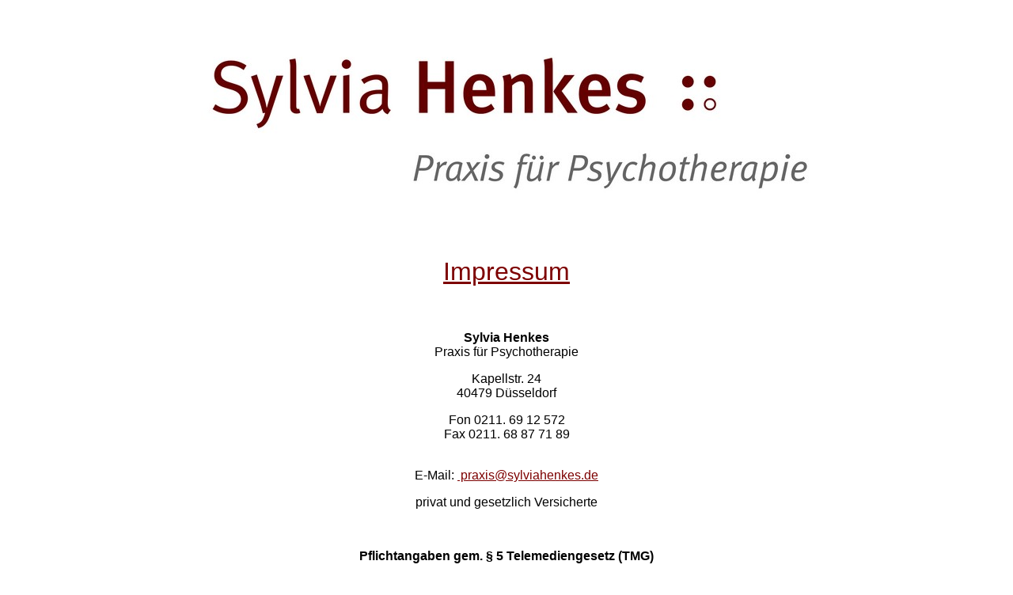

--- FILE ---
content_type: text/html
request_url: http://sylviahenkes.de/impressum.htm
body_size: 5700
content:
<html xmlns:v="urn:schemas-microsoft-com:vml" xmlns:o="urn:schemas-microsoft-com:office:office" xmlns="http://www.w3.org/TR/REC-html40">

<head>
<meta http-equiv="Content-Language" content="de">

<meta name="title" content="|| Sylvia-Henkes.de || Willkommen">
<meta name="author" content="Marcel Frie">

<meta name="publisher" content="Sylvia Henkes, Velbert">
<meta name="publisher-email" content="marcel.frie@t-online.de">
<meta name="copyright" content="sylvia-henkes.de | Velbert | Psychotherapie | Sylvia Henkes">
<meta name="creator" content="Marcel Frie">
<meta name="organization-email" content="marcel.frie@t-online.de">
<meta name="country" content="Deutschland">
<meta name="description" content="Homepage Psychotherapie in Velbert Sylvia Henkes">
<meta name="keywords" content="Psychotherapie, Velbert, Sylvia Henkes,">
<meta name="page-type" content="Pychotherapie">
<meta name="page-topic" content="Sylvia-Henkes.de | Psychotherapie | Velbert | Sylvia Henkes">
<meta name="robots" content="INDEX.FOLLOW">
<meta name="revisit-after" content="10 days">
<meta name="coverage" content="worldwide">
<meta name="rating" content="General">

<title>||: Impressum | Sylvia-Henkes.de | Velbert | Psychotherapie :||</title>
</head>

<body>
<center>
<p><font face="Arial" color="#7D0000"><img border="0" src="headliner_impressum.jpg" width="900" height="296"></font></p>
<h1><span style="font-weight: 400; text-decoration: underline">
<font face="Arial" color="#7D0000">Impressum</font></span></h1>
<p>&nbsp;</p>
<p><font face="Arial"><b>Sylvia Henkes<br>
</b>Praxis f�r Psychotherapie</font></p>
<p><font face="Arial">Kapellstr. 24<br>
40479 D&uuml;sseldorf</font></p>
<p><font face="Arial">Fon 0211. 69 12 572<br>
Fax 0211. 68 87 71 89<br>
&nbsp;</font></p>
<p><font face="Arial">E-Mail: <a href="mailto:praxis@sylviahenkes.de"><font color="#7D0000">
&nbsp;praxis@sylviahenkes.de</font></a></font></p>
<p><font face="Arial">privat und gesetzlich Versicherte</font></p>
<p>&nbsp;</p>
<p><b><font face="Arial">Pflichtangaben gem. � 5 Telemediengesetz (TMG)</font></b></p>
<p><font face="Arial">Gesetzliche Berufsbezeichnung:<br>
Kinder- und Jugendlichenpsychotherapeutin, verliehen in der Bundesrepublik 
Deutschland</font></p>
<p><font face="Arial">Ma�gebliche berufsrechtliche Regelungen:<br>
- Berufsordnung der Psychotherapeutenkammer Nordrhein-Westfalen<br>
<font size="1">( unter
<a href="http://ptk-nrw.de/seiten/kammer/documents/Berufsordnung_GenehmigungMAGS.pdf">
<font color="#7D0000">
http://ptk-nrw.de/seiten/kammer/documents/Berufsordnung_GenehmigungMAGS.pdf</font></a><font color="#7D0000">
</font>einsehbar und ggf herunterladbar)<br>
</font>- Heilberufsgesetz Nordrhein-Westfalen <br>
<font size="1">( unter<font color="#7D0000"> </font>
<a href="http://ptk-nrw.de/seiten/documents/HeilberufsgesetzNRW.pdf">
<font color="#7D0000">http://ptk-nrw.de/seiten/documents/HeilberufsgesetzNRW.pdf</font></a> 
einsehbar und ggf. herunterladbar )</font></font></p>
<p><font face="Arial">Zugeh�rige Kammer (Aufsichtsbeh�rde):<br>
<br>
<u>Psychotherapeutenkammer:</u><br>
<br>
Psychotherapeutenkammer Nordrhein-Westfalen<br>
Willst�tterstr. 10<br>
405479 D�sseldorf<br>
Tel.: 0211. 52 28 47-0<br>
Fax: 0211. 52 28 47-15<br>
E-Mail: <a href="mailto:info@psychotherapeutenkammer.de"><font color="#7D0000">
info@psychotherapeutenkammer.de</font></a><br>
<a href="http://www.ptk-nrw.de"><font color="#7D0000">http://www.ptk-nrw.de</font></a><br>
<br>
<u>Kassen�rztliche Vereinigung:</u><br>
<br>
Kassen�rztliche Vereinigung: Nordrhein<br>
Tersteegenstra�e 9<br>
40474 D�sseldorf<br>
Tel.: 0211. 59 70-0<br>
Fax: 0211. 59 70-82 87<br>
E-Mail: <a href="mailto:kvno.hauptstelle@kvno.de"><font color="#7D0000">
kvno.hauptstelle@kvno.de</font></a><br>
<a href="http://www.kvno.de"><font color="#7D0000">http://www.kvno.de</font></a><br>
&nbsp;</font></p>
<p><font face="Arial">Inhaltlich Verantwortliche:<br>
Sylvia Henkes</font></p>
<p><b><font face="Arial">Pflichtangaben gem. � 4 Telemediengesetz (TMG)</font></b></p>
<p><font face="Arial">Datenschutz: Mit dieser Erkl�rung zum Datenschutz m�chten 
wir Sie entsprechenden gesetzlichen Bestimmungen dar�ber informieren, welche 
personenbezogenen Daten �ber Sie gespeichert werden. Der Schutz Ihrer 
pers�nlichen Daten ist f�r unser Unternehmen eine wichtige und ernst zunehmende 
Angelegenheit. Daher erfolgt die Erhebung, Speicherung, Verarbeitung oder 
Vermittlung von Daten unserer Kunden immer in �bereinstimmung mit den geltenden 
Datenschutzgesetzen und �brigen Bestimmungen.<br>
<br>
Mit Eingabe Ihrer Daten speichern wir die im Kontaktdatenformular von Ihnen 
eingegebenen Daten. Eine Weitergabe Ihrer Daten an Dritte erfolgt nicht.<br>
<br>
Einwilligung und Widerrufsm�glichkeit zur Datenspeicherung. Mit Eingabe Ihrer 
pers�nlichen Daten und Akzeptanz dieser Datenschutzerkl�rung erkl�ren Sie sich 
mit Speicherung Ihrer Daten gem�� der vorgenannten Datenschutzerkl�rung 
einverstanden. Diese Einwilligung erkl�ren Sie ausdr�cklich mit der Eingabe 
Ihrer Kundendaten.<br>
<br>
Sie haben die M�glichkeit, den Inhalt Ihrer Einwilligung (diesen Text) jederzeit 
abzurufen. Sie haben ferner das Recht, unentgeltlich Auskunft zu den zu Ihrer 
Person gespeicherten Daten zu erhalten. In diesem Fall wenden Sie sich bitte an 
uns.<br>
<br>
Sie haben das Recht, Ihre Einwilligung in die Speicherung Ihrer Daten jederzeit 
mit Wirkung auf die Zukunft zu widerrufen. Den Widerruf k�nnen Sie uns 
schriftlich gegen�ber der oben genannten Adresse oder unter der vorgenannten 
e-Mail-Adresse zusenden.</font></p>
</center>
</body>

</html>